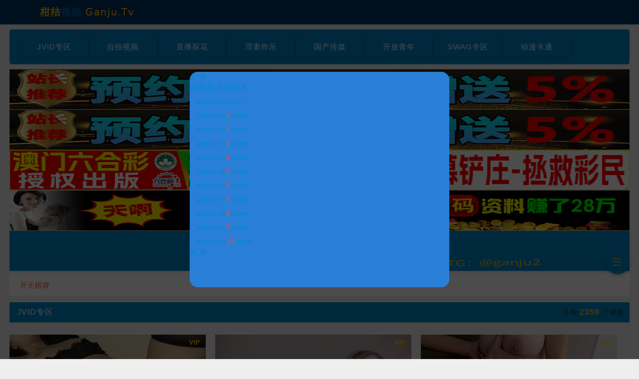

--- FILE ---
content_type: text/plain
request_url: https://api.ganju-tv3.com/images/202510/b6064f77e1ae549c0b8dcb1e8844b6d5/cover.txt
body_size: 14262
content:
[data-uri]